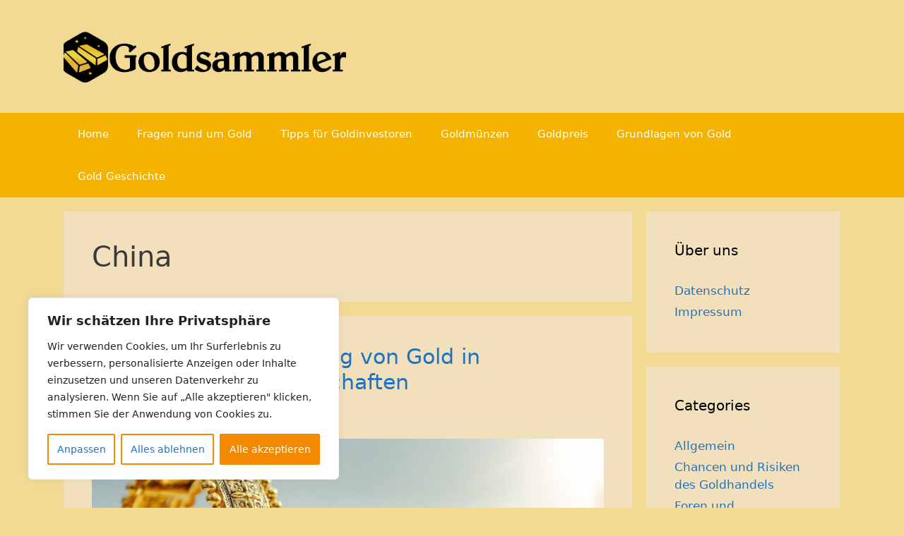

--- FILE ---
content_type: text/html; charset=utf-8
request_url: https://www.google.com/recaptcha/api2/aframe
body_size: 250
content:
<!DOCTYPE HTML><html><head><meta http-equiv="content-type" content="text/html; charset=UTF-8"></head><body><script nonce="3CUVczsNWbQsEwBqerL0SQ">/** Anti-fraud and anti-abuse applications only. See google.com/recaptcha */ try{var clients={'sodar':'https://pagead2.googlesyndication.com/pagead/sodar?'};window.addEventListener("message",function(a){try{if(a.source===window.parent){var b=JSON.parse(a.data);var c=clients[b['id']];if(c){var d=document.createElement('img');d.src=c+b['params']+'&rc='+(localStorage.getItem("rc::a")?sessionStorage.getItem("rc::b"):"");window.document.body.appendChild(d);sessionStorage.setItem("rc::e",parseInt(sessionStorage.getItem("rc::e")||0)+1);localStorage.setItem("rc::h",'1769145263226');}}}catch(b){}});window.parent.postMessage("_grecaptcha_ready", "*");}catch(b){}</script></body></html>